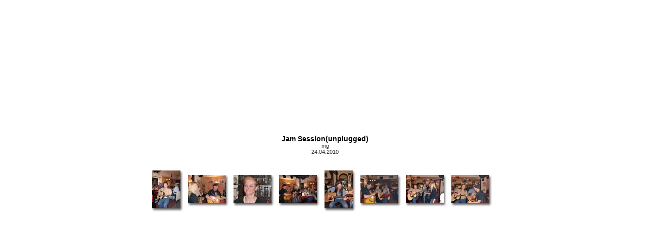

--- FILE ---
content_type: text/html
request_url: http://mg-digitalphoto.de/bilder/events/2010/club%20rheingold_240410/index.htm
body_size: 943
content:
<HTML>
	<HEAD>
		<TITLE>Jam Session(unplugged)</TITLE>
		<META name="generator" content="Adobe Photoshop(R) CS Web-Fotogalerie">
		<META http-equiv="Content-Type" content="text/html; charset=iso-8859-1">
		<link href="images/galleryStyle.css" rel="stylesheet" type="text/css">
	</HEAD>

<body bgcolor="#FFFFFF" marginheight=0 marginwidth=0 leftmargin=0 topmargin=0>
<table width=100% height=100% align=middle valign=middle>
<tr><td align=middle valign=middle>
<div id="titleframe">
	<div class="titleContent">
		<div class="banner">
			<div class="title">Jam Session(unplugged)</div>
			<div class="info">mg</div>
			<div class="info">24.04.2010</div>

		</div>
	</div>
</div>
<table cellpadding=10 cellspacing=10 border=0>

<tr>
<td valign=middle>
</td>
<td valign=top>
<table><tr>

<TR>
<td align=middle>
<table cellpadding=0 cellspacing=0 border=0 bgcolor="#FFFFFF" width="56">
<tr>
<td valign=top align=left>
<A name=1 href="pages/CIMG0329.htm"><IMG src="thumbnails/CIMG0329.jpg" height="75" width="56" border=0 style="border:0pt solid white" alt="CIMG0329"></A><BR>
</td>
<td valign=top background="images/wh_rt.gif">
<img src="images/wh_top_rt.gif"><br>
</td>
</tr>
<tr>
<td width="56" background="images/wh_bot.gif">
<img src="images/wh_bot_lt.gif"><br>
</td>
<td valign=top>
<img src="images/wh_bot_corner.gif"><br>
</td>
</tr>
</table>
</td>


<td align=middle>
<table cellpadding=0 cellspacing=0 border=0 bgcolor="#FFFFFF" width="75">
<tr>
<td valign=top align=left>
<A name=2 href="pages/CIMG0330.htm"><IMG src="thumbnails/CIMG0330.jpg" height="56" width="75" border=0 style="border:0pt solid white" alt="CIMG0330"></A><BR>
</td>
<td valign=top background="images/wh_rt.gif">
<img src="images/wh_top_rt.gif"><br>
</td>
</tr>
<tr>
<td width="75" background="images/wh_bot.gif">
<img src="images/wh_bot_lt.gif"><br>
</td>
<td valign=top>
<img src="images/wh_bot_corner.gif"><br>
</td>
</tr>
</table>
</td>


<td align=middle>
<table cellpadding=0 cellspacing=0 border=0 bgcolor="#FFFFFF" width="75">
<tr>
<td valign=top align=left>
<A name=3 href="pages/CIMG0332.htm"><IMG src="thumbnails/CIMG0332.jpg" height="56" width="75" border=0 style="border:0pt solid white" alt="CIMG0332"></A><BR>
</td>
<td valign=top background="images/wh_rt.gif">
<img src="images/wh_top_rt.gif"><br>
</td>
</tr>
<tr>
<td width="75" background="images/wh_bot.gif">
<img src="images/wh_bot_lt.gif"><br>
</td>
<td valign=top>
<img src="images/wh_bot_corner.gif"><br>
</td>
</tr>
</table>
</td>


<td align=middle>
<table cellpadding=0 cellspacing=0 border=0 bgcolor="#FFFFFF" width="75">
<tr>
<td valign=top align=left>
<A name=4 href="pages/CIMG0334.htm"><IMG src="thumbnails/CIMG0334.jpg" height="56" width="75" border=0 style="border:0pt solid white" alt="CIMG0334"></A><BR>
</td>
<td valign=top background="images/wh_rt.gif">
<img src="images/wh_top_rt.gif"><br>
</td>
</tr>
<tr>
<td width="75" background="images/wh_bot.gif">
<img src="images/wh_bot_lt.gif"><br>
</td>
<td valign=top>
<img src="images/wh_bot_corner.gif"><br>
</td>
</tr>
</table>
</td>


<td align=middle>
<table cellpadding=0 cellspacing=0 border=0 bgcolor="#FFFFFF" width="56">
<tr>
<td valign=top align=left>
<A name=5 href="pages/CIMG0338.htm"><IMG src="thumbnails/CIMG0338.jpg" height="75" width="56" border=0 style="border:0pt solid white" alt="CIMG0338"></A><BR>
</td>
<td valign=top background="images/wh_rt.gif">
<img src="images/wh_top_rt.gif"><br>
</td>
</tr>
<tr>
<td width="56" background="images/wh_bot.gif">
<img src="images/wh_bot_lt.gif"><br>
</td>
<td valign=top>
<img src="images/wh_bot_corner.gif"><br>
</td>
</tr>
</table>
</td>


<td align=middle>
<table cellpadding=0 cellspacing=0 border=0 bgcolor="#FFFFFF" width="75">
<tr>
<td valign=top align=left>
<A name=6 href="pages/CIMG0339.htm"><IMG src="thumbnails/CIMG0339.jpg" height="56" width="75" border=0 style="border:0pt solid white" alt="CIMG0339"></A><BR>
</td>
<td valign=top background="images/wh_rt.gif">
<img src="images/wh_top_rt.gif"><br>
</td>
</tr>
<tr>
<td width="75" background="images/wh_bot.gif">
<img src="images/wh_bot_lt.gif"><br>
</td>
<td valign=top>
<img src="images/wh_bot_corner.gif"><br>
</td>
</tr>
</table>
</td>


<td align=middle>
<table cellpadding=0 cellspacing=0 border=0 bgcolor="#FFFFFF" width="75">
<tr>
<td valign=top align=left>
<A name=7 href="pages/CIMG0341.htm"><IMG src="thumbnails/CIMG0341.jpg" height="56" width="75" border=0 style="border:0pt solid white" alt="CIMG0341"></A><BR>
</td>
<td valign=top background="images/wh_rt.gif">
<img src="images/wh_top_rt.gif"><br>
</td>
</tr>
<tr>
<td width="75" background="images/wh_bot.gif">
<img src="images/wh_bot_lt.gif"><br>
</td>
<td valign=top>
<img src="images/wh_bot_corner.gif"><br>
</td>
</tr>
</table>
</td>


<td align=middle>
<table cellpadding=0 cellspacing=0 border=0 bgcolor="#FFFFFF" width="75">
<tr>
<td valign=top align=left>
<A name=8 href="pages/CIMG0342.htm"><IMG src="thumbnails/CIMG0342.jpg" height="56" width="75" border=0 style="border:0pt solid white" alt="CIMG0342"></A><BR>
</td>
<td valign=top background="images/wh_rt.gif">
<img src="images/wh_top_rt.gif"><br>
</td>
</tr>
<tr>
<td width="75" background="images/wh_bot.gif">
<img src="images/wh_bot_lt.gif"><br>
</td>
<td valign=top>
<img src="images/wh_bot_corner.gif"><br>
</td>
</tr>
</table>
</td>



</TR>
</tr></table>
</td>
<td valign=middle>
</td>
</tr>
</table>
<div id="titleframe">
	<div class="titleContent">
		<div class="banner">
			<div class="info"></div>
			<div class="email"><a href="mailto:"></a></div>
		</div>
	</div>
</div>
</td>
</tr>
</table>
</body>